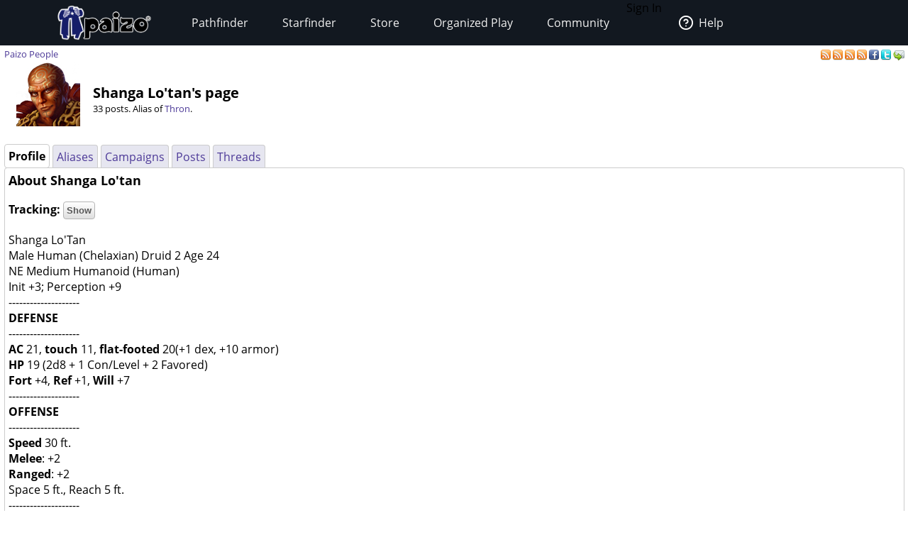

--- FILE ---
content_type: text/html
request_url: https://paizo.com/people/ShangaLotan
body_size: 5442
content:
<!DOCTYPE HTML PUBLIC "-//W3C//DTD HTML 4.01 Transitional//EN" "http://www.w3.org/TR/html4/loose.dtd">


	<html>
		<head>
			<meta charset="UTF-8">
        		<meta name="viewport" content="width=device-width">
        		<meta name = "generator" content = "WireHose Server 4.0" />
			
			<LINK rel="stylesheet" type="text/css" href="/include/paizo-0419.min.css" />
			
				
					<link rel="alternate" type="application/atom+xml" href="https://paizo.com/people/ShangaLotan&xml=atom" title="Recent Posts by Shanga Lo'tan" />
				
					<link rel="alternate" type="application/atom+xml" href="https://paizo.com/people/ShangaLotan/favorited&xml=atom" title="Favorited Posts by Shanga Lo'tan" />
				
					<link rel="alternate" type="application/atom+xml" href="https://paizo.com/people/ShangaLotan/reviews&xml=atom" title="Recent Reviews by Shanga Lo'tan" />
				
					<link rel="alternate" type="application/atom+xml" href="https://paizo.com/people/ShangaLotan/wishlists&xml=atom" title="Wishlists and Lists by Shanga Lo'tan" />
				
			
			<title>paizo.com - Paizo People: Shanga Lo'tan</title>
		<script src="/include/paizo.libs-0418.min.js"></script>
</head>
		<body>
		
			
			
			<header data-tier="root" id="nav-wrapper">
	<div class="nav-top"></div>
        <div id="nav-menus">
            <nav id="upper-nav-row">
            </nav>
            <nav id="lower-nav-row"><label id="toggle-menu" for="tm"><span class="hamburger"></span></label><input id="tm" type="checkbox">
                <ul class="main-menu cf">
                		
					
						<li class="account my-account">Sign In</li>
					
					<li class="account help">
						<a href="https://support.paizo.com/support/home"><img src="https://cdn.paizo.com/image/navigation/Personal-Help.png"><span>Help</span></a>
					</li>
					
						<li>
							<input name="terrain-node-pathfinder" type="checkbox" id="terrain-node-pathfinder" />
							<a href="https://paizo.com/pathfinder" title="Pathfinder">Pathfinder<span class="drop-icon">▾</span><label for="terrain-node-pathfinder" class="drop-icon" title="Toggle Drop-down">▾</label></a>
							
								<ul class="sub-menu">
									
										<li class="child">
											<input name="terrain-child-shoppathfinder" type="checkbox" id="terrain-child-pathfinder-shoppathfinder" />
											<a href="https://paizo.com/pathfinder/shoppathfinder" title="Pathfinder &gt; Shop Pathfinder">Shop Pathfinder<span class="drop-icon">▾</span><label for="terrain-child-pathfinder-shoppathfinder" class="drop-icon">▾</label></a>
											
										</li>
									
										<li class="child">
											<input name="terrain-child-videogames" type="checkbox" id="terrain-child-pathfinder-videogames" />
											<a href="https://paizo.com/pathfinder/videogames" title="Pathfinder &gt; Videogames">Videogames<span class="drop-icon">▾</span><label for="terrain-child-pathfinder-videogames" class="drop-icon">▾</label></a>
											
										</li>
									
										<li class="child">
											<input name="terrain-child-society" type="checkbox" id="terrain-child-pathfinder-society" />
											<a href="https://paizo.com/pathfinder/society" title="Pathfinder &gt; Organized Play">Organized Play<span class="drop-icon">▾</span><label for="terrain-child-pathfinder-society" class="drop-icon">▾</label></a>
											
										</li>
									
										<li class="child">
											<input name="terrain-child-faq" type="checkbox" id="terrain-child-pathfinder-faq" />
											<a href="https://paizo.com/pathfinder/faq" title="Pathfinder &gt; FAQ">FAQ<span class="drop-icon">▾</span><label for="terrain-child-pathfinder-faq" class="drop-icon">▾</label></a>
											
										</li>
									
								</ul>
							
						</li>
					
						<li>
							<input name="terrain-node-starfinder" type="checkbox" id="terrain-node-starfinder" />
							<a href="https://paizo.com/starfinder" title="Starfinder">Starfinder<span class="drop-icon">▾</span><label for="terrain-node-starfinder" class="drop-icon" title="Toggle Drop-down">▾</label></a>
							
								<ul class="sub-menu">
									
										<li class="child">
											<input name="terrain-child-shopstarfinder" type="checkbox" id="terrain-child-starfinder-shopstarfinder" />
											<a href="https://paizo.com/starfinder/shopstarfinder" title="Starfinder &gt; Shop Starfinder">Shop Starfinder<span class="drop-icon">▾</span><label for="terrain-child-starfinder-shopstarfinder" class="drop-icon">▾</label></a>
											
										</li>
									
										<li class="child">
											<input name="terrain-child-society" type="checkbox" id="terrain-child-starfinder-society" />
											<a href="https://paizo.com/starfinder/society" title="Starfinder &gt; Organized Play">Organized Play<span class="drop-icon">▾</span><label for="terrain-child-starfinder-society" class="drop-icon">▾</label></a>
											
										</li>
									
										<li class="child">
											<input name="terrain-child-faq" type="checkbox" id="terrain-child-starfinder-faq" />
											<a href="https://paizo.com/starfinder/faq" title="Starfinder &gt; FAQ">FAQ<span class="drop-icon">▾</span><label for="terrain-child-starfinder-faq" class="drop-icon">▾</label></a>
											
										</li>
									
								</ul>
							
						</li>
					
						<li>
							<input name="terrain-node-store" type="checkbox" id="terrain-node-store" />
							<a href="https://paizo.com/store" title="Store">Store<span class="drop-icon">▾</span><label for="terrain-node-store" class="drop-icon" title="Toggle Drop-down">▾</label></a>
							
						</li>
					
						<li>
							<input name="terrain-node-organizedplay" type="checkbox" id="terrain-node-organizedplay" />
							<a href="https://paizo.com/organizedplay" title="Organized Play">Organized Play<span class="drop-icon">▾</span><label for="terrain-node-organizedplay" class="drop-icon" title="Toggle Drop-down">▾</label></a>
							
								<ul class="sub-menu">
									
										<li class="child">
											<input name="terrain-child-pathfinderSociety" type="checkbox" id="terrain-child-organizedplay-pathfinderSociety" />
											<a href="https://paizo.com/pathfinderSociety" title="Organized Play &gt; Pathfinder Society">Pathfinder Society<span class="drop-icon">▾</span><label for="terrain-child-organizedplay-pathfinderSociety" class="drop-icon">▾</label></a>
											
										</li>
									
										<li class="child">
											<input name="terrain-child-starfindersociety" type="checkbox" id="terrain-child-organizedplay-starfindersociety" />
											<a href="https://paizo.com/starfindersociety" title="Organized Play &gt; Starfinder Society">Starfinder Society<span class="drop-icon">▾</span><label for="terrain-child-organizedplay-starfindersociety" class="drop-icon">▾</label></a>
											
										</li>
									
										<li class="child">
											<input name="terrain-child-pacs" type="checkbox" id="terrain-child-organizedplay-pacs" />
											<a href="https://paizo.com/pacs" title="Organized Play &gt; Adventure Card Society">Adventure Card Society<span class="drop-icon">▾</span><label for="terrain-child-organizedplay-pacs" class="drop-icon">▾</label></a>
											
										</li>
									
										<li class="child">
											<input name="terrain-child-myAccount" type="checkbox" id="terrain-child-organizedplay-myAccount" />
											<a href="https://paizo.com/organizedplay/myAccount" title="Organized Play &gt; My Organized Play">My Organized Play<span class="drop-icon">▾</span><label for="terrain-child-organizedplay-myAccount" class="drop-icon">▾</label></a>
											
										</li>
									
										<li class="child">
											<input name="terrain-child-events" type="checkbox" id="terrain-child-organizedplay-events" />
											<a href="https://paizo.com/organizedplay/events" title="Organized Play &gt; Events">Events<span class="drop-icon">▾</span><label for="terrain-child-organizedplay-events" class="drop-icon">▾</label></a>
											
										</li>
									
										<li class="child">
											<input name="terrain-child-policies" type="checkbox" id="terrain-child-organizedplay-policies" />
											<a href="https://paizo.com/organizedplay/policies" title="Organized Play &gt; Policies">Policies<span class="drop-icon">▾</span><label for="terrain-child-organizedplay-policies" class="drop-icon">▾</label></a>
											
										</li>
									
										<li class="child">
											<input name="terrain-child-faq" type="checkbox" id="terrain-child-organizedplay-faq" />
											<a href="https://paizo.com/organizedplay/faq" title="Organized Play &gt; FAQ">FAQ<span class="drop-icon">▾</span><label for="terrain-child-organizedplay-faq" class="drop-icon">▾</label></a>
											
										</li>
									
								</ul>
							
						</li>
					
						<li>
							<input name="terrain-node-community" type="checkbox" id="terrain-node-community" />
							<a href="https://paizo.com/community" title="Community">Community<span class="drop-icon">▾</span><label for="terrain-node-community" class="drop-icon" title="Toggle Drop-down">▾</label></a>
							
								<ul class="sub-menu">
									
										<li class="child">
											<input name="terrain-child-blog" type="checkbox" id="terrain-child-community-blog" />
											<a href="https://paizo.com/community/blog" title="Community &gt; Paizo Blog">Paizo Blog<span class="drop-icon">▾</span><label for="terrain-child-community-blog" class="drop-icon">▾</label></a>
											
												<ul class="sub-menu">
													
														<li class="grandchild"><a href="https://paizo.com/community/blog/2024" title="Community &gt; Paizo Blog &gt; 2024">2024</a></li>
													
												</ul>
											
										</li>
									
										<li class="child">
											<input name="terrain-child-forums" type="checkbox" id="terrain-child-community-forums" />
											<a href="https://paizo.com/community/forums" title="Community &gt; Forums">Forums<span class="drop-icon">▾</span><label for="terrain-child-community-forums" class="drop-icon">▾</label></a>
											
												<ul class="sub-menu">
													
														<li class="grandchild"><a href="https://paizo.com/community/forums/paizo" title="Community &gt; Forums &gt; Paizo">Paizo</a></li>
													
														<li class="grandchild"><a href="https://paizo.com/community/forums/pathfinder" title="Community &gt; Forums &gt; Pathfinder">Pathfinder</a></li>
													
														<li class="grandchild"><a href="https://paizo.com/community/forums/starfinder" title="Community &gt; Forums &gt; Starfinder">Starfinder</a></li>
													
														<li class="grandchild"><a href="https://paizo.com/community/forums/organizedPlay" title="Community &gt; Forums &gt; Organized Play">Organized Play</a></li>
													
														<li class="grandchild"><a href="https://paizo.com/community/forums/digitalProducts" title="Community &gt; Forums &gt; Digital Products">Digital Products</a></li>
													
														<li class="grandchild"><a href="https://paizo.com/community/forums/streamingAndActualPlay" title="Community &gt; Forums &gt; Streaming & Actual Play">Streaming & Actual Play</a></li>
													
														<li class="grandchild"><a href="https://paizo.com/community/forums/campaigns" title="Community &gt; Forums &gt; Online Campaigns">Online Campaigns</a></li>
													
														<li class="grandchild"><a href="https://paizo.com/community/forums/gamerLife" title="Community &gt; Forums &gt; Gamer Life">Gamer Life</a></li>
													
												</ul>
											
										</li>
									
										<li class="child">
											<input name="terrain-child-paizocon" type="checkbox" id="terrain-child-community-paizocon" />
											<a href="https://paizo.com/paizocon" title="Community &gt; PaizoCon">PaizoCon<span class="drop-icon">▾</span><label for="terrain-child-community-paizocon" class="drop-icon">▾</label></a>
											
										</li>
									
										<li class="child">
											<input name="terrain-child-communityuse" type="checkbox" id="terrain-child-community-communityuse" />
											<a href="https://paizo.com/community/communityuse" title="Community &gt; Community Use">Community Use<span class="drop-icon">▾</span><label for="terrain-child-community-communityuse" class="drop-icon">▾</label></a>
											
										</li>
									
										<li class="child">
											<input name="terrain-child-guidelines" type="checkbox" id="terrain-child-community-guidelines" />
											<a href="https://paizo.com/community/guidelines" title="Community &gt; Guidelines">Guidelines<span class="drop-icon">▾</span><label for="terrain-child-community-guidelines" class="drop-icon">▾</label></a>
											
												<ul class="sub-menu">
													
														<li class="grandchild"><a href="https://paizo.com/community/guidelines/untitled" title="Community &gt; Guidelines &gt; untitled">untitled</a></li>
													
												</ul>
											
										</li>
									
								</ul>
							
						</li>
					                    
                    <li class="mobile-help">
                        <div>
                            <h1>Need Help?</h1>
                            <p>Mon–Fri, 10:00 a.m. to 5:00 p.m. Pacific</p>
                            <p><a href="mailto:customer.service@paizo.com">customer.service@paizo.com</a></p>
                        </div>
                    </li>
                </ul>
            </nav>
        </div>
        <aside class="nav-left"></aside>
        <aside class="nav-logo"><a href="/"></a></aside>
        <aside class="nav-right"></aside>
        <div class="nav-bottom"></div>
</header>
			<main class="ctf paizo people-ctf">
				<ul class="context-menu">
					
						<li><a href="https://paizo.com/pathfinder" title="Pathfinder">Pathfinder</a></li>
					
						<li><a href="https://paizo.com/starfinder" title="Starfinder">Starfinder</a></li>
					
						<li><a href="https://paizo.com/store" title="Store">Store</a></li>
					
						<li><a href="https://paizo.com/organizedplay" title="Organized Play">Organized Play</a></li>
					
						<li><a href="https://paizo.com/community" title="Community">Community</a></li>
					
				</ul>
				<table class = "table-align-top" style = "width: 100%;">
					<tr>
						<td id = "main-slot">
							<div class = "tiny" style = "clear: both; overflow: hidden;">
								
									<div class = "pull-right">
										
											
												<a title="Subscribe to recent posts by Shanga Lo'tan" href="https://paizo.com/people/ShangaLotan&xml=atom">
	<img alt="RSS" border="0" src="https://paizo.com/image/button/rss.png" />
	
</a>
											
												<a title="Subscribe to posts by Shanga Lo'tan favorited by others" href="https://paizo.com/people/ShangaLotan/favorited&xml=atom">
	<img alt="RSS" border="0" src="https://paizo.com/image/button/rss.png" />
	
</a>
											
												<a title="Subscribe to recent reviews by Shanga Lo'tan" href="https://paizo.com/people/ShangaLotan/reviews&xml=atom">
	<img alt="RSS" border="0" src="https://paizo.com/image/button/rss.png" />
	
</a>
											
												<a title="Subscribe to Shanga Lo'tan's lists and wishlists" href="https://paizo.com/people/ShangaLotan/wishlists&xml=atom">
	<img alt="RSS" border="0" src="https://paizo.com/image/button/rss.png" />
	
</a>
											
										
										
											
    <a target="_blank" title="Share this user profile on Facebook" href="http://www.facebook.com/sharer.php?u=https%3A%2F%2Fpaizo.com%2Fpeople%2FShangaLotan&t=Shanga+Lo%27tan">
    	<img alt="Facebook" src="/image/button/facebook.png" />
    </a>
    <a target="_blank" title="Share this user profile via Twitter" href="http://twitter.com/home?status=Shanga+Lo%27tan%3A+https%3A%2F%2Fpaizo.com%2Fpeople%2FShangaLotan">
    	<img alt="Twitter" src="/image/button/twitter.png" />
    </a>
    <a target="_blank" title="Email this user profile " href="mailto:?subject=Shanga%20Lo'tan&body=Check%20this%20out%20on%20paizo.com:%0A%0AShanga%20Lo'tan%0A%0Ahttps://paizo.com/people/ShangaLotan">
    	<img alt="Email" src="/image/button/email.png" />
    </a>

										
										
									</div>
								
								
									<span itemprop = "breadcrumb" class = "pull-left">
										
										
  
    
      
        
        
          <SPAN class="current-node"><a href="https://paizo.com/people" title="Paizo People">Paizo People</a></SPAN>
        
      
      
      
    
  

										
									</span>
								
							</div>
							
							


							
								
								
									
  <div  id="auc_StandardPageTemplate_1_15_11_3_1_1" updateUrl="/cgi-bin/WebObjects/BotLounge.woa/2/ajax/bot/75.StandardPageTemplate.1.15.11.3.1.1">
    
    
      <table>
        <tr>
          
            <td style="width: 120px; vertical-align: middle; text-align: center;"> 
	
		<img align="middle" width="90" height="90" alt="Shoanti" src="//cdn.paizo.com/image/avatar/PZO9226-Shoanti.jpg" />
	
 </td>
          
          <td style="vertical-align: bottom;">
            <h1>Shanga Lo'tan's page</h1>
            
            <p class="tiny"> 33 posts. Alias of <a href="https://paizo.com/people/Thron" title="Thron aka DM Thron")>Thron</a>. </p>
            
            
          </td>
        </tr>
      </table>
      <br />
      
<div class="tab-panel" id="tabs">
  <div class="tp-top">
    
      
        
          


	<div class="bordered-box tp-front-tab">
	
	
		<div class="bb-content">
			
            <b>Profile</b>
          
		</div>
	
	
	
	</div>

        
        
      
        
        
          


	<div class="bordered-box tp-rear-tab">
	
	
		<div class="bb-content">
			
            
              <a href="https://paizo.com/people/ShangaLotan/aliases" title="Alias of Thron aka DM Thron"> Aliases </a>
              <span id="xnew_huh">
	
</span>
            
            
          
		</div>
	
	
	
	</div>

        
      
        
        
          


	<div class="bordered-box tp-rear-tab">
	
	
		<div class="bb-content">
			
            
              <a href="https://paizo.com/people/ShangaLotan/campaigns" title="Alias of Thron aka DM Thron"> Campaigns </a>
              <span id="xnew_huh">
	
</span>
            
            
          
		</div>
	
	
	
	</div>

        
      
        
        
          


	<div class="bordered-box tp-rear-tab">
	
	
		<div class="bb-content">
			
            
              <a href="https://paizo.com/people/ShangaLotan/posts" title="Alias of Thron aka DM Thron"> Posts </a>
              <span id="xnew_huh">
	
</span>
            
            
          
		</div>
	
	
	
	</div>

        
      
        
        
          


	<div class="bordered-box tp-rear-tab">
	
	
		<div class="bb-content">
			
            
              <a href="https://paizo.com/people/ShangaLotan/threads" title="Alias of Thron aka DM Thron"> Threads </a>
              <span id="xnew_huh">
	
</span>
            
            
          
		</div>
	
	
	
	</div>

        
      
    
  </div>
  


	<div class="bordered-box tp-content">
	
	
		<div class="bb-content">
			
    
     
        
  <div id="busy" style="display:none; float: left; z-index: 9999;"><img src="/WebObjects/Frameworks/Ajax.framework/WebServerResources/wait30.gif" width="30" height="30" /></div>
  

<script>AjaxBusy.register('', 'busy', 'auc_StandardPageTemplate_1_15_11_3_1_1', null, null)</script>

        
        
        
        
        
        
        
        
          
          
            
            

<div style = "clear: both; overflow: hidden;">
	<div style = "max-width: 300px; float: left; display: inline-block;">
		<table class = "table-spacing-large table-omit-paragraph"> 
			
			
			
			
			
			
			
			
			
			
			
			
			
			
			
			
			
			
			
		</table>
	</div>
	
		<h2>About Shanga Lo'tan</h2>
		<p><div><b>Tracking:</b> <input type="button" value="Show" onclick="toggleSpoiler(this)"><div class="spoiler-text" ><b>PREPARED SPELLS</b>: Base DC = 20 + Spell Level<br />
<b>Level 0:</b> XXX, XXX, XXX, XXX<br />
<b>Level 1:</b> XXX, XXX, XXX<br />
_______________________________________________________</div></div></p>

<p>Shanga Lo'Tan<br />
Male Human (Chelaxian) Druid 2 Age 24<br />
NE Medium Humanoid (Human)<br />
Init +3; Perception +9<br />
--------------------<br />
<b>DEFENSE</b><br />
--------------------<br />
<b>AC</b> 21, <b>touch</b> 11, <b>flat-footed</b> 20(+1 dex, +10 armor)<br />
<b>HP</b> 19 (2d8 + 1 Con/Level + 2 Favored)<br />
<b>Fort</b> +4, <b>Ref</b> +1, <b>Will</b> +7<br />
--------------------<br />
<b>OFFENSE</b><br />
--------------------<br />
<b>Speed</b> 30 ft.<br />
<b>Melee</b>: +2<br />
<b>Ranged</b>: +2<br />
Space 5 ft., Reach 5 ft.<br />
--------------------<br />
<b>SPECIAL ABILITIES</b><br />
Nature Bond - Animal Companion<br />
Nature Sense<br />
Orisons<br />
Wild Empathy<br />
Time Lost - GM Reroll 1/Day</p>

<p>Spells/Day:<br />
0: 4<br />
1: 3<br />
--------------------<br />
--------------------<br />
<b>STATISTICS</b><br />
--------------------<br />
<b>Str</b> 14, <b>Dex</b> 12, <b>Con</b> 12, <b>Int</b> 9, <b>Wis</b> 18, <b>Cha</b> 12<br />
<b>Base Atk</b> +1; <b>CMB</b> +2 (misc mods); <b>CMD</b> 13</p>

<p><b>Traits</b>:<br />
Time Lost - +2 Initiative, GM Reroll 1/Day<br />
Fast Talker - +1 Bluff, Class Skill</p>

<p><b>Feats</b>: <br />
<a href="http://www.d20pfsrd.com/feats/general-feats/spell-focus---final" target="_blank" rel="nofollow">Spell Focus (Conjuration)</a><br />
<a href="http://www.d20pfsrd.com/feats/combat-feats/armor-proficiency-heavy/" target="_blank" rel="nofollow">Armor Proficiency (Heavy)</a></p>

<p><b>Skills</b>: 6/level (4 Druid - 1 Int + 2 *Background* + 1 Human)<br />
Perception +9 (2 Ranks, 4 Wis, 3 Class)<br />
Bluff +7 (2 Ranks, 1 Cha, 1 Trait, 3 Class)<br />
Knowledge (Nature) +4 (2 Ranks, -1 Int, 3 Class)<br />
Spellcraft +3 (1 Ranks, -1 Int, 3 Class)<br />
Survival +8 (1 Ranks, 4 Wis, 3 Class)<br />
*Handle Animal* +6 (2 Ranks, 1 Cha, 3 Class)<br />
*Knowledge (Geography)* +4 (2 Ranks, -1 Int, 3 Class)</p>

<p><b>Racial Modifiers</b>: +2 Wis<br />
<b>Languages</b>: Common (Taldane), Druidic<br />
--------------------<br />
<b>GEAR/POSSESSIONS</b><br />
--------------------<br />
Location: On Person<br />
+1 Glammered Wild Green Dragonhide Fullplate (Legacy)<br />
Masterwork Backpack<br />
--Bedroll<br />
--Blanket<br />
Component Pouch<br />
Belt Pouch<br />
--Money: 243 GP, 4 SP, 0 CP<br />
CLW Potion x6</p>

<p>Location: T-Rex<br />
Breastplate Barding</p>

<p>Carrying Capacity Light: (0-66 lbs.) Medium:  (67-133 lbs.) Heavy:  (134-200 lbs.)</p>

<p>Total Weight: 64.5 lbs.</p>

<p>===================================================<br />
<div><b>Background:</b> <input type="button" value="Show" onclick="toggleSpoiler(this)"><div class="spoiler-text" >XXX</div></div><br />
<div><b>Personality:</b> <input type="button" value="Show" onclick="toggleSpoiler(this)"><div class="spoiler-text" >XXX</div></div><br />
<div><b>Description:</b> <input type="button" value="Show" onclick="toggleSpoiler(this)"><div class="spoiler-text" ><br />
Ht: XXX<br />
Wt: XXX lbs<br />
Age: 24<br />
Hair: White<br />
Eyes: XXX<br />
Skin: XXX</div></div></p>

<p><div><b>T-Rex:</b> <input type="button" value="Show" onclick="toggleSpoiler(this)"><div class="spoiler-text" >Size: Medium<br />
Speed: 30'<br />
Senses: Low-Light Vision, Scent<br />
----------<br />
<b>DEFENSES:</b><br />
----------<br />
<b>AC</b> 23, Touch 13, FF 20 (4 Natural, 6 Armor, 3 Dex)<br />
<b>HP</b> 18<br />
<b>Fort</b> - +3, <b>Ref</b> - +6, <b>Will</b> - +3<br />
----------<br />
<b>OFFENSE:</b><br />
----------<br />
<b>Bite Attack</b>: +4, (1d8+2)</p>

<p>----------<br />
<b>STATISTICS:</b><br />
----------<br />
Str - 14, Dex - 16, Con - 10, Int - 2, Wis - 15, Cha - 10</p>

<p>Skills:<br />
Perception +6 (1 Ranks, 2 Wis, 3 Class)<br />
Intimidate +1 (1 Ranks, 0 Charisma)<br />
Survival +6 (1 Ranks, 2 Wis, 3 Class)</p>

<p>Tricks:<br />
Attack (2), Heel, Defend, Down, Stay, Track</p>

<p>Gear:<br />
Breastplate Barding</div></div></p>
	
</div>


          
        
        
        
        
       
  
		</div>
	
	
	
	</div>

</div>
    
  </div><script>AUC.register('auc_StandardPageTemplate_1_15_11_3_1_1');</script>

								
							
						</td>
						
						
					</tr>
				</table>
				
			</main>
			<footer id="footer-wrapper">
	<DIV class="blurb">
	
	
		<A name="v5748eaidgta9"></A>
	
	
		
		
			<div class = "product-purchase-block">
				
				
			</div>
		
		
		
		
		
  <style>#footer-help h4{font-family:'Open Sans','Helvetica','Arial',sans-serif;font-weight: 700;font-size:1.25rem;margin:0;line-height:2rem;color:#f2f2f2;}</style>
<img alt="Paizo" src="https://cdn.paizo.com/image/navigation/Nav-Logo-Global.png" class="logo">
<nav id="footer-links">
    <ul>
        <li><a href="https://paizo.com/paizo/about">About Paizo</a></li>
        <li><a href="https://paizo.com/paizo/contact">Contact Us</a></li>
        <li><a href="https://paizo.com/paizo/careers">Careers</a></li>
        <li><a href="https://support.paizo.com">Customer Service</a></li>
        <li><a href="https://paizo.com/paizo/termsofuse">Terms of Use</a></li>
        <li><a href="https://paizo.com/licenses">Licenses</a></li>
    </ul>
</nav>
<section id="footer-help">
    <h4>Need Help?</h4>
    <p>Mon–Fri, 10:00 a.m. to 4:00 p.m. Pacific</p>
    <p>Phone: <a href="tel:425-215-1442">425-215-1442</a></p>
</section>
<nav id="social-links">
    <ul>
        <li><a href="https://www.facebook.com/paizo/" target="_blank" rel="noopener"><img src="https://cdn.paizo.com/image/navigation/Social-Facebook.png" alt="Like Paizo on Facebook"></a></li>
        <li><a href="https://www.twitter.com/paizo/" target="_blank" rel="noopener"><img src="https://cdn.paizo.com/image/navigation/Social-Twitter.png" alt="Follow Paizo on Twitter"></a></li>
        <li><a href="https://www.twitch.tv/officialpaizo" target="_blank" rel="noopener"><img src="https://cdn.paizo.com/image/navigation/Social-Twitch.png" alt="Watch Paizo Streaming on Twitch"></a></li>
        <li><a href="https://www.instagram.com/officialpaizo" target="_blank" rel="noopener"><img src="https://cdn.paizo.com/image/navigation/Social-Instagram.png" alt="Follow Paizo on Instagram"></a></li>
        <li><a href="https://www.youtube.com/PaizoInc" target="_blank" rel="noopener"><img src="https://cdn.paizo.com/image/navigation/Social-YouTube.png" alt="Subscribe to Paizo on YouTube"></a></li>
    </ul>
</nav>
  

		
			
		
	
	
</DIV>
	<section id="copyright">
		
		<small>&copy;2002-2026 Paizo Inc.&reg; All Rights Reserved.</small><small><a href="/paizo/copyright">Copyright & Trademark</a>&nbsp;|&nbsp;<a href="/paizo/privacy">Privacy Policy</a></small>
		<p><small></small></p>
	</section>
</footer>
			
            
		</body>
	</html>


